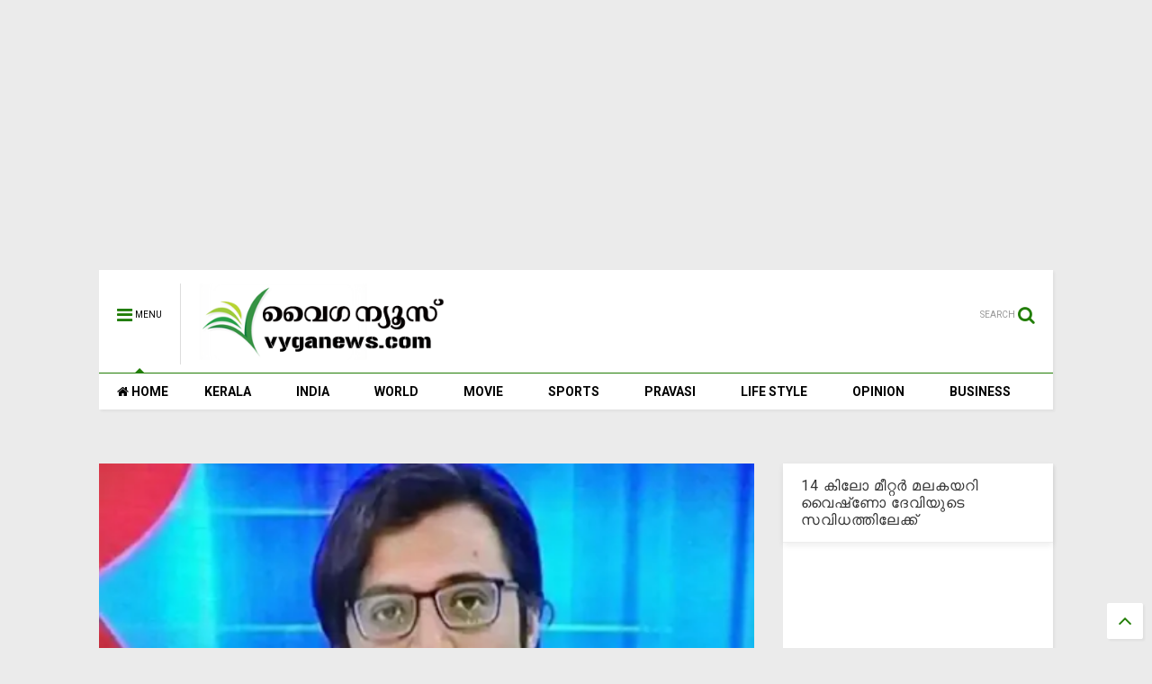

--- FILE ---
content_type: text/html; charset=utf-8
request_url: https://www.google.com/recaptcha/api2/aframe
body_size: 264
content:
<!DOCTYPE HTML><html><head><meta http-equiv="content-type" content="text/html; charset=UTF-8"></head><body><script nonce="yo7tyaiGsMljYPxAEQIOhQ">/** Anti-fraud and anti-abuse applications only. See google.com/recaptcha */ try{var clients={'sodar':'https://pagead2.googlesyndication.com/pagead/sodar?'};window.addEventListener("message",function(a){try{if(a.source===window.parent){var b=JSON.parse(a.data);var c=clients[b['id']];if(c){var d=document.createElement('img');d.src=c+b['params']+'&rc='+(localStorage.getItem("rc::a")?sessionStorage.getItem("rc::b"):"");window.document.body.appendChild(d);sessionStorage.setItem("rc::e",parseInt(sessionStorage.getItem("rc::e")||0)+1);localStorage.setItem("rc::h",'1769022286868');}}}catch(b){}});window.parent.postMessage("_grecaptcha_ready", "*");}catch(b){}</script></body></html>

--- FILE ---
content_type: text/javascript; charset=UTF-8
request_url: https://www.vyganews.com/feeds/posts/default/-/India?max-results=4&start-index=4335&alt=json-in-script&callback=jQuery1111047726211262602836_1769022283067&_=1769022283068
body_size: 5301
content:
// API callback
jQuery1111047726211262602836_1769022283067({"version":"1.0","encoding":"UTF-8","feed":{"xmlns":"http://www.w3.org/2005/Atom","xmlns$openSearch":"http://a9.com/-/spec/opensearchrss/1.0/","xmlns$blogger":"http://schemas.google.com/blogger/2008","xmlns$georss":"http://www.georss.org/georss","xmlns$gd":"http://schemas.google.com/g/2005","xmlns$thr":"http://purl.org/syndication/thread/1.0","id":{"$t":"tag:blogger.com,1999:blog-7866773985249407600"},"updated":{"$t":"2026-01-21T23:34:25.279+05:30"},"category":[{"term":"Kerala"},{"term":"India"},{"term":"Slider"},{"term":"Movie"},{"term":"World"},{"term":"Cinema"},{"term":"Sports"},{"term":"pravasi"},{"term":"Business"},{"term":"opinion"},{"term":"lifestyle"},{"term":"newsspecial"},{"term":"cultural"},{"term":"Crime"},{"term":"cricket"},{"term":"Film"},{"term":"National"},{"term":"Accident"},{"term":"kera"},{"term":"'"},{"term":"a"},{"term":"Army"},{"term":"Arrest"},{"term":"Samskarikam"},{"term":"election"},{"term":"Aruvikkara"},{"term":"Football"},{"term":"Gulf"},{"term":"Latest News"},{"term":"sex"},{"term":"11"},{"term":"Atlas Jwellery"},{"term":"Bar licence"},{"term":"Dr. Haridas"},{"term":"K M Mani"},{"term":"Karthikeyan"},{"term":"Kochi."},{"term":"Literature"},{"term":"Obituary"},{"term":"Oommen chandy"},{"term":"Pillai"},{"term":"Saritha S Nair"},{"term":"Tamil Nadu"},{"term":"Video"},{"term":"culture"},{"term":"keral"},{"term":"love"},{"term":"sli"},{"term":"speaker"},{"term":"Ambulance"},{"term":"Assembly"},{"term":"Blog"},{"term":"Bomb"},{"term":"Bribe"},{"term":"Budgte"},{"term":"Copa America"},{"term":"Corporate"},{"term":"Dam"},{"term":"Deseeyam"},{"term":"Gold"},{"term":"Indonesia"},{"term":"Jayalalithaa"},{"term":"Maggi"},{"term":"Major Ravi"},{"term":"Mammootty"},{"term":"Manmohan Singh"},{"term":"Marriage"},{"term":"Metro"},{"term":"Mullaperiyar"},{"term":"Murder"},{"term":"Muslim"},{"term":"Narayan Desai"},{"term":"Nokia"},{"term":"Okowe Chigozie Collins"},{"term":"Phone"},{"term":"Politics"},{"term":"Pope"},{"term":"Prithwiraj"},{"term":"Ranjini Haridas"},{"term":"Russia"},{"term":"Scandal"},{"term":"School"},{"term":"Solar Case"},{"term":"Tax"},{"term":"Tennis"},{"term":"Vladimir Putin"},{"term":"co"},{"term":"cocaine"},{"term":"court"},{"term":"cpm"},{"term":"cu"},{"term":"guruvayur"},{"term":"hartal"},{"term":"ind"},{"term":"indi"},{"term":"k"},{"term":"kejrival"},{"term":"ker"},{"term":"molest"},{"term":"pinarayi vijayan"},{"term":"pra"},{"term":"prav"},{"term":"sl"},{"term":"tc"},{"term":"temple"}],"title":{"type":"text","$t":"www.vyganews.com"},"subtitle":{"type":"html","$t":""},"link":[{"rel":"http://schemas.google.com/g/2005#feed","type":"application/atom+xml","href":"https:\/\/www.vyganews.com\/feeds\/posts\/default"},{"rel":"self","type":"application/atom+xml","href":"https:\/\/www.blogger.com\/feeds\/7866773985249407600\/posts\/default\/-\/India?alt=json-in-script\u0026start-index=4335\u0026max-results=4"},{"rel":"alternate","type":"text/html","href":"https:\/\/www.vyganews.com\/search\/label\/India"},{"rel":"hub","href":"http://pubsubhubbub.appspot.com/"},{"rel":"previous","type":"application/atom+xml","href":"https:\/\/www.blogger.com\/feeds\/7866773985249407600\/posts\/default\/-\/India\/-\/India?alt=json-in-script\u0026start-index=4331\u0026max-results=4"},{"rel":"next","type":"application/atom+xml","href":"https:\/\/www.blogger.com\/feeds\/7866773985249407600\/posts\/default\/-\/India\/-\/India?alt=json-in-script\u0026start-index=4339\u0026max-results=4"}],"author":[{"name":{"$t":"Praveen Kumar"},"uri":{"$t":"http:\/\/www.blogger.com\/profile\/02944366300754785782"},"email":{"$t":"noreply@blogger.com"},"gd$image":{"rel":"http://schemas.google.com/g/2005#thumbnail","width":"16","height":"16","src":"https:\/\/img1.blogblog.com\/img\/b16-rounded.gif"}}],"generator":{"version":"7.00","uri":"http://www.blogger.com","$t":"Blogger"},"openSearch$totalResults":{"$t":"7271"},"openSearch$startIndex":{"$t":"4335"},"openSearch$itemsPerPage":{"$t":"4"},"entry":[{"id":{"$t":"tag:blogger.com,1999:blog-7866773985249407600.post-7677865080467975231"},"published":{"$t":"2021-03-11T15:49:00.006+05:30"},"updated":{"$t":"2021-03-11T15:55:59.144+05:30"},"category":[{"scheme":"http://www.blogger.com/atom/ns#","term":"India"},{"scheme":"http://www.blogger.com/atom/ns#","term":"Kerala"}],"title":{"type":"text","$t":"കോണ്‍ഗ്രസ് സ്ഥാനാര്‍ത്ഥി അന്തിമ പട്ടിക വെള്ളിയാഴ്ച പ്രഖ്യാപിക്കും"},"content":{"type":"html","$t":"\u003Cp\u003E\u0026nbsp;\u003C\/p\u003E\u003Cdiv class=\"separator\" style=\"clear: both; text-align: center;\"\u003E\u003Ca href=\"https:\/\/blogger.googleusercontent.com\/img\/b\/R29vZ2xl\/AVvXsEi5qnCFY_mG1NoasK-8OiD9X4bxBpDGcU4DJRGstX_IS7AKIdFeUGMLCEWO3sN64qlkswpHUv81iqQNc9IWgAwxOACYLXRFCf5t2ouNKikOA8dMav9ueyzn8Z8DD4NBc03a_J90tFVl7WAt\/s584\/cong.jpg\" style=\"margin-left: 1em; margin-right: 1em;\"\u003E\u003Cimg border=\"0\" data-original-height=\"402\" data-original-width=\"584\" height=\"440\" src=\"https:\/\/blogger.googleusercontent.com\/img\/b\/R29vZ2xl\/AVvXsEi5qnCFY_mG1NoasK-8OiD9X4bxBpDGcU4DJRGstX_IS7AKIdFeUGMLCEWO3sN64qlkswpHUv81iqQNc9IWgAwxOACYLXRFCf5t2ouNKikOA8dMav9ueyzn8Z8DD4NBc03a_J90tFVl7WAt\/w640-h440\/cong.jpg\" width=\"640\" \/\u003E\u003C\/a\u003E\u003C\/div\u003E\u003Cp\u003Eന്യൂഡല്‍ഹി: കോണ്‍ഗ്രസ് സ്ഥാനാര്‍ത്ഥി പട്ടിക വെള്ളിയാഴ്ച പ്രഖ്യാപിക്കും. കോണ്‍ഗ്രസ് അദ്ധ്യക്ഷ സോണിയ ഗാന്ധിയും രാഹുല്‍ ഗാന്ധി എം.പിയും പങ്കെടുക്കുന്ന തെരഞ്ഞെടുപ്പ്‌സമിതി യോഗത്തിന് ശേഷം വൈകിട്ടോടെ പട്ടിക പ്രഖ്യാപിക്കുമെന്നാണ് സൂചന.\u0026nbsp;\u003C\/p\u003E\u003Cp\u003Eപല മണ്ഡലങ്ങളിലും ഒറ്റ പേരില്‍ പട്ടിക ചുരുങ്ങുമെന്നാണ് സൂചന. പല സീനിയര്‍ നേതാക്കളും ഗ്രൂപ്പടിസ്ഥാനത്തിലാണ് പട്ടിക തയ്യാറാകുന്നതെന്ന പരാതിയിലുമാണ്. കെ.ബാബുവിനായി ഉമ്മന്‍ചാണ്ടിയും ജോസഫ് വാഴയ്ക്കനായി രമേശ് ചെന്നിത്തലയും ശക്തമായി വാദിക്കുന്നുമുണ്ട്.\u003C\/p\u003E\u003Cp\u003EKeywords:\u0026nbsp;Congress, Tomorrow, Final list, Group\u003C\/p\u003E\u003Cdiv\u003E\u003Cbr \/\u003E\u003C\/div\u003E"},"link":[{"rel":"replies","type":"application/atom+xml","href":"https:\/\/www.vyganews.com\/feeds\/7677865080467975231\/comments\/default","title":"Post Comments"},{"rel":"replies","type":"text/html","href":"https:\/\/www.vyganews.com\/2021\/03\/congress-final-candidate-list-in-kerala.html#comment-form","title":"0 Comments"},{"rel":"edit","type":"application/atom+xml","href":"https:\/\/www.blogger.com\/feeds\/7866773985249407600\/posts\/default\/7677865080467975231"},{"rel":"self","type":"application/atom+xml","href":"https:\/\/www.blogger.com\/feeds\/7866773985249407600\/posts\/default\/7677865080467975231"},{"rel":"alternate","type":"text/html","href":"https:\/\/www.vyganews.com\/2021\/03\/congress-final-candidate-list-in-kerala.html","title":"കോണ്‍ഗ്രസ് സ്ഥാനാര്‍ത്ഥി അന്തിമ പട്ടിക വെള്ളിയാഴ്ച പ്രഖ്യാപിക്കും"}],"author":[{"name":{"$t":"Vyga News Desk"},"uri":{"$t":"http:\/\/www.blogger.com\/profile\/03029540792067918258"},"email":{"$t":"noreply@blogger.com"},"gd$image":{"rel":"http://schemas.google.com/g/2005#thumbnail","width":"16","height":"16","src":"https:\/\/img1.blogblog.com\/img\/b16-rounded.gif"}}],"media$thumbnail":{"xmlns$media":"http://search.yahoo.com/mrss/","url":"https:\/\/blogger.googleusercontent.com\/img\/b\/R29vZ2xl\/AVvXsEi5qnCFY_mG1NoasK-8OiD9X4bxBpDGcU4DJRGstX_IS7AKIdFeUGMLCEWO3sN64qlkswpHUv81iqQNc9IWgAwxOACYLXRFCf5t2ouNKikOA8dMav9ueyzn8Z8DD4NBc03a_J90tFVl7WAt\/s72-w640-h440-c\/cong.jpg","height":"72","width":"72"},"thr$total":{"$t":"0"}},{"id":{"$t":"tag:blogger.com,1999:blog-7866773985249407600.post-4422386936315815904"},"published":{"$t":"2021-03-10T15:42:00.004+05:30"},"updated":{"$t":"2021-03-10T15:44:24.424+05:30"},"category":[{"scheme":"http://www.blogger.com/atom/ns#","term":"India"}],"title":{"type":"text","$t":"ജമ്മു കശ്മീരില്‍ പാകിസ്താന്‍ വിമാനത്തിന്റെ രൂപത്തിലുള്ള ബലൂണ്‍ കണ്ടെത്തി"},"content":{"type":"html","$t":"\u003Cp\u003E\u0026nbsp;\u003C\/p\u003E\u003Cdiv class=\"separator\" style=\"clear: both; text-align: center;\"\u003E\u003Ca href=\"https:\/\/blogger.googleusercontent.com\/img\/b\/R29vZ2xl\/AVvXsEiQAEi4tjxzDDZmv3dm4I4dF4ZxtYGs6Rf3OABlmaRQC78GxPA0Rs9hrVwwZGFezsKmKQEACU-dKMAwAtJnZ1A7mjIHcl43U2pqXopLlwZpxqiLJY2F5djcN4mLLMcD8DZTmjlEwbIGusVE\/s723\/pl.jpg\" style=\"margin-left: 1em; margin-right: 1em;\"\u003E\u003Cimg border=\"0\" data-original-height=\"362\" data-original-width=\"723\" height=\"320\" src=\"https:\/\/blogger.googleusercontent.com\/img\/b\/R29vZ2xl\/AVvXsEiQAEi4tjxzDDZmv3dm4I4dF4ZxtYGs6Rf3OABlmaRQC78GxPA0Rs9hrVwwZGFezsKmKQEACU-dKMAwAtJnZ1A7mjIHcl43U2pqXopLlwZpxqiLJY2F5djcN4mLLMcD8DZTmjlEwbIGusVE\/w640-h320\/pl.jpg\" width=\"640\" \/\u003E\u003C\/a\u003E\u003C\/div\u003E\u003Cp\u003Eകഠുവ: ജമ്മുകശ്മീരില്‍ പാക് വിമാനത്തിന്റെ രൂപത്തിലുള്ള ബലൂണ്‍ കണ്ടെത്തി. പാകിസ്താന്‍ ഇന്റര്‍നാഷണല്‍ എയര്‍ലൈന്‍സ് (പി.ഐ.എ) എന്നു രേഖപ്പെടുത്തിയിട്ടുള്ള ബലൂണ്‍ ജമ്മുകശ്മീരിലെ സോത്ര ചാക്ക് ഗ്രാമത്തില്‍ നിലത്തു വീണുകിടക്കുന്ന നിലയിലാണ് കണ്ടെത്തിയത്.\u0026nbsp;\u003C\/p\u003E\u003Cp\u003Eചൊവ്വാഴ്ച വൈകിട്ടോടെയാണ് വെള്ളയും പച്ചയും നിറത്തിലുള്ള ബലൂണ്‍ ഗ്രാമവാസികളുടെ ശ്രദ്ധയില്‍പ്പെട്ടത്. അവര്‍ വിവരം അറിയിച്ചതിനെ തുടര്‍ന്ന് സ്ഥലത്തെത്തിയ പൊലീസ് സംഭവത്തില്‍ വിശദമായ അന്വേഷണം ആരംഭിച്ചു.\u003C\/p\u003E\u003Cp\u003EKeywords: Pak airplane, Shape, Baloon, Jammu Kasmir\u003C\/p\u003E\u003Cdiv\u003E\u003Cbr \/\u003E\u003C\/div\u003E"},"link":[{"rel":"replies","type":"application/atom+xml","href":"https:\/\/www.vyganews.com\/feeds\/4422386936315815904\/comments\/default","title":"Post Comments"},{"rel":"replies","type":"text/html","href":"https:\/\/www.vyganews.com\/2021\/03\/pak-airplane-shaped-baloon-found-in.html#comment-form","title":"0 Comments"},{"rel":"edit","type":"application/atom+xml","href":"https:\/\/www.blogger.com\/feeds\/7866773985249407600\/posts\/default\/4422386936315815904"},{"rel":"self","type":"application/atom+xml","href":"https:\/\/www.blogger.com\/feeds\/7866773985249407600\/posts\/default\/4422386936315815904"},{"rel":"alternate","type":"text/html","href":"https:\/\/www.vyganews.com\/2021\/03\/pak-airplane-shaped-baloon-found-in.html","title":"ജമ്മു കശ്മീരില്‍ പാകിസ്താന്‍ വിമാനത്തിന്റെ രൂപത്തിലുള്ള ബലൂണ്‍ കണ്ടെത്തി"}],"author":[{"name":{"$t":"Vyga News Desk"},"uri":{"$t":"http:\/\/www.blogger.com\/profile\/03029540792067918258"},"email":{"$t":"noreply@blogger.com"},"gd$image":{"rel":"http://schemas.google.com/g/2005#thumbnail","width":"16","height":"16","src":"https:\/\/img1.blogblog.com\/img\/b16-rounded.gif"}}],"media$thumbnail":{"xmlns$media":"http://search.yahoo.com/mrss/","url":"https:\/\/blogger.googleusercontent.com\/img\/b\/R29vZ2xl\/AVvXsEiQAEi4tjxzDDZmv3dm4I4dF4ZxtYGs6Rf3OABlmaRQC78GxPA0Rs9hrVwwZGFezsKmKQEACU-dKMAwAtJnZ1A7mjIHcl43U2pqXopLlwZpxqiLJY2F5djcN4mLLMcD8DZTmjlEwbIGusVE\/s72-w640-h320-c\/pl.jpg","height":"72","width":"72"},"thr$total":{"$t":"0"}},{"id":{"$t":"tag:blogger.com,1999:blog-7866773985249407600.post-6846205837275814625"},"published":{"$t":"2021-03-09T22:16:00.003+05:30"},"updated":{"$t":"2021-03-09T22:16:47.241+05:30"},"category":[{"scheme":"http://www.blogger.com/atom/ns#","term":"India"},{"scheme":"http://www.blogger.com/atom/ns#","term":"opinion"}],"title":{"type":"text","$t":"ഉത്തരാഖണ്ഡ് മുഖ്യമന്ത്രി റാവത്ത് രാജിവച്ചു, അടുത്ത വര്‍ഷം നിയമസഭാ തിരഞ്ഞെടുപ്പ് നടക്കാനിരിക്കെ സംസ്ഥാനത്ത് ബിജെപി നേരിടുന്നത് വലിയ വെല്ലുവിളി"},"content":{"type":"html","$t":"\u003Cp\u003E\u003C\/p\u003E\u003Cdiv class=\"separator\" style=\"clear: both; text-align: center;\"\u003E\u003Ca href=\"https:\/\/blogger.googleusercontent.com\/img\/b\/R29vZ2xl\/AVvXsEjyL2Fbz9knCWxSnWiVseW7qYJf1iWlsO3OQT1_mYeo5CwEb4UDeotikYCS04iCodZGozfdNiO7EDUYF9W5N6lo_fPfwUs3CXbOqy4N_QxRGC1R8ii_P-UcCaE0HvqqLv3PCltBIE_6RJbh\/s524\/rawat.png\" imageanchor=\"1\" style=\"margin-left: 1em; margin-right: 1em;\"\u003E\u003Cimg border=\"0\" data-original-height=\"317\" data-original-width=\"524\" src=\"https:\/\/blogger.googleusercontent.com\/img\/b\/R29vZ2xl\/AVvXsEjyL2Fbz9knCWxSnWiVseW7qYJf1iWlsO3OQT1_mYeo5CwEb4UDeotikYCS04iCodZGozfdNiO7EDUYF9W5N6lo_fPfwUs3CXbOqy4N_QxRGC1R8ii_P-UcCaE0HvqqLv3PCltBIE_6RJbh\/s320\/rawat.png\" width=\"320\" \/\u003E\u003C\/a\u003E\u003C\/div\u003E\u003Cbr \/\u003Eന്യൂഡല്‍ഹി: വിവിധ സംസ്ഥാനങ്ങളില്‍ നിയമസഭാ തിരഞ്ഞെടുപ്പ് നടക്കാനിരിക്കെ, ഉത്തരാഖണ്ഡില്‍ മുഖ്യമന്ത്രി രാജിവച്ചൊഴിഞ്ഞത് ബിജെപിക്കു കനത്ത ക്ഷീണമായി.\u003Cp\u003E\u003C\/p\u003E\u003Cp\u003Eസംസ്ഥാന ബിജെപിയില്‍ ആഭ്യന്തര തര്‍ക്കങ്ങള്‍ രൂക്ഷമായ വേളയിലാണ് മുഖ്യമന്ത്രി ത്രിവേന്ദ്ര സിങ് റാവത്ത് രാജിച്ചത്. അദ്ദേഹത്തെ ഒഴിവാക്കാന്‍ നേതൃത്വം ആലോചിക്കുന്നതിനിടെയാണ് രാജിയെന്നും സൂചനയുണ്ട്.\u003C\/p\u003E\u003Cp\u003Eഇന്നു വൈകുന്നേരം നാലു മണിയോടെ രാജ് ഭവനിലെത്തിയ റാവത്ത് ഗവര്‍ണര്‍ ബേബി റാണി മൗര്യക്ക് രാജികത്ത് കൈമാറുകയായിരുന്നു.\u003C\/p\u003E\u003Cp\u003Eഇന്നു രാവിലെ ബിജെപി അദ്ധ്യക്ഷന്‍ ജെപി നഡ്ഡയെ റാവത്ത് കണ്ടിരുന്നു. ഇന്നലെ കേന്ദ്ര ആഭ്യന്തരമന്ത്രി അമിത് ഷായെയും അദ്ദേഹം കണ്ടിരുന്നു.\u003C\/p\u003E\u003Cp\u003Eറാവത്തിന് ജനപിന്തുണ നഷ്ടമായെന്നും അദ്ദേഹം സ്ഥാനമൊഴിഞ്ഞില്ലെങ്കില്‍ പാര്‍ട്ടി വിടുമെന്നും പല എംഎല്‍എമാരും ഭീഷണി മുഴക്കിയിരുന്നു. ഇതോടെയാണ് പാര്‍ട്ടി കേന്ദ്ര നേതൃത്വം റാവത്തിനെതിരേ വാളെടുത്തത്.\u003C\/p\u003E\u003Cp\u003Eഅഴിമതിക്കേസുകള്‍ റാവത്തിനെതിരെ നേരത്തെ തന്നെയുണ്ട്. ഏതാനും ദിവസം മുന്‍പ് ചമോലിയിലുണ്ടായ മഞ്ഞുമലയിടിച്ചില്‍ ദുരന്തം കൈകാര്യം ചെയ്തതിലെ വന്‍വീഴ്ചയാണ് ഇപ്പോള്‍ അദ്ദേഹത്തിനെതിരായ ആയുധമായി എതിരാളികള്‍ ഉയത്തുന്നത്.\u003C\/p\u003E\u003Cp\u003Eമഞ്ഞുമലയിടിച്ചിലിനെ തുടര്‍ന്നുള്ള പ്രളയത്തില്‍ പെട്ട 132 പേരെ ഇനിയും കണ്ടെത്തിയിട്ടില്ല. ഇതു സര്‍ക്കാരിനെതിരേ ജനരോഷം ശക്തമാക്കുകയും ചെയ്തു.\u003C\/p\u003E\u003Cp\u003Eറാവത്തിന്റെ നേതൃത്വത്തില്‍ ബിജെപി സര്‍ക്കാര്‍ 2017ലാണ് അധികാരമേറ്റത്. 70 അംഗ സഭയില്‍ ബിജെപിക്ക് 57 എംഎല്‍എമാരുണ്ട്.\u0026nbsp;\u003C\/p\u003E\u003Cp\u003Eസംസ്ഥാനത്ത് അടുത്ത വര്‍ഷം നിയമസഭാ തിരഞ്ഞെടുപ്പ് നടക്കും. പുതിയ മുഖ്യമന്ത്രിയെ കണ്ടെത്താന്‍ പാര്‍ട്ടി തിരക്കിട്ട നീക്കങ്ങള്‍ നടത്തുന്നുവെങ്കിലും ഇപ്പോഴുണ്ടായിരിക്കുന്ന ആഘാതം പാര്‍ട്ടിക്കു വലിയ തിരിച്ചടിയുണ്ടാക്കിയേക്കും.\u003C\/p\u003E\u003Cp\u003EKeywords: Uttarakhand, Chief Minister, Trivendra Singh Rawat, Chattisgarh Chief Minister, Raman Singh , Rajya Sabha member Dushyant Gautam, BJP, Dehradun, N.D. Tiwari\u0026nbsp;\u003C\/p\u003E"},"link":[{"rel":"replies","type":"application/atom+xml","href":"https:\/\/www.vyganews.com\/feeds\/6846205837275814625\/comments\/default","title":"Post Comments"},{"rel":"replies","type":"text/html","href":"https:\/\/www.vyganews.com\/2021\/03\/trivendra-singh-rawat-resigns.html#comment-form","title":"0 Comments"},{"rel":"edit","type":"application/atom+xml","href":"https:\/\/www.blogger.com\/feeds\/7866773985249407600\/posts\/default\/6846205837275814625"},{"rel":"self","type":"application/atom+xml","href":"https:\/\/www.blogger.com\/feeds\/7866773985249407600\/posts\/default\/6846205837275814625"},{"rel":"alternate","type":"text/html","href":"https:\/\/www.vyganews.com\/2021\/03\/trivendra-singh-rawat-resigns.html","title":"ഉത്തരാഖണ്ഡ് മുഖ്യമന്ത്രി റാവത്ത് രാജിവച്ചു, അടുത്ത വര്‍ഷം നിയമസഭാ തിരഞ്ഞെടുപ്പ് നടക്കാനിരിക്കെ സംസ്ഥാനത്ത് ബിജെപി നേരിടുന്നത് വലിയ വെല്ലുവിളി"}],"author":[{"name":{"$t":"Vyga News Desk"},"uri":{"$t":"http:\/\/www.blogger.com\/profile\/03029540792067918258"},"email":{"$t":"noreply@blogger.com"},"gd$image":{"rel":"http://schemas.google.com/g/2005#thumbnail","width":"16","height":"16","src":"https:\/\/img1.blogblog.com\/img\/b16-rounded.gif"}}],"media$thumbnail":{"xmlns$media":"http://search.yahoo.com/mrss/","url":"https:\/\/blogger.googleusercontent.com\/img\/b\/R29vZ2xl\/AVvXsEjyL2Fbz9knCWxSnWiVseW7qYJf1iWlsO3OQT1_mYeo5CwEb4UDeotikYCS04iCodZGozfdNiO7EDUYF9W5N6lo_fPfwUs3CXbOqy4N_QxRGC1R8ii_P-UcCaE0HvqqLv3PCltBIE_6RJbh\/s72-c\/rawat.png","height":"72","width":"72"},"thr$total":{"$t":"0"}},{"id":{"$t":"tag:blogger.com,1999:blog-7866773985249407600.post-5674139325200194056"},"published":{"$t":"2021-03-09T12:58:00.002+05:30"},"updated":{"$t":"2021-03-09T12:58:42.194+05:30"},"category":[{"scheme":"http://www.blogger.com/atom/ns#","term":"India"}],"title":{"type":"text","$t":"ഗുജറാത്തില്‍ സിംഹത്തെ ഉപദ്രവിച്ച കേസ്: ഏഴുപേര്‍ക്ക് തടവ് ശിക്ഷ"},"content":{"type":"html","$t":"\u003Cp\u003E\u0026nbsp;\u003C\/p\u003E\u003Cdiv class=\"separator\" style=\"clear: both; text-align: center;\"\u003E\u003Ca href=\"https:\/\/blogger.googleusercontent.com\/img\/b\/R29vZ2xl\/AVvXsEiqGDJWT1RIn9NPnggkSDj2vRud5__-McEXMk7Qln9yfF_exCW1eDD8c_tOTzcneB556zDETBcU0o5-TrR2dQqTJQoYV5xGxdIfQQDuVHH2GMBSALhu4qYCrJNaYiMxG7fKCirlb-P4k8iK\/s360\/li.jpg\" style=\"margin-left: 1em; margin-right: 1em;\"\u003E\u003Cimg border=\"0\" data-original-height=\"217\" data-original-width=\"360\" height=\"386\" src=\"https:\/\/blogger.googleusercontent.com\/img\/b\/R29vZ2xl\/AVvXsEiqGDJWT1RIn9NPnggkSDj2vRud5__-McEXMk7Qln9yfF_exCW1eDD8c_tOTzcneB556zDETBcU0o5-TrR2dQqTJQoYV5xGxdIfQQDuVHH2GMBSALhu4qYCrJNaYiMxG7fKCirlb-P4k8iK\/w640-h386\/li.jpg\" width=\"640\" \/\u003E\u003C\/a\u003E\u003C\/div\u003E\u003Cp\u003Eഅഹമ്മദാബാദ്:\u0026nbsp; ഗുജറാത്തിലെ ഗിര്‍വനത്തില്‍ 2018 ല്‍ പെണ്‍സിംഹത്തെ ഉപദ്രവിച്ച കേസില്‍ ഏഴുപേര്‍ക്ക് തടവ് ശിക്ഷ. മൂന്നു വിനോദസഞ്ചാരികളടക്കമുള്ള ഏഴുപേരില്‍ ആറുപേര്‍ക്ക് മൂന്നു വര്‍ഷത്തെ തടവ് ശിക്ഷയും ഒരാള്‍ക്ക് ഒരു വര്‍ഷത്തെ തടവു ശിക്ഷയുമാണ് വിധിച്ചത്.\u0026nbsp;\u003C\/p\u003E\u003Cp\u003Eഇതിനു പുറമെ പ്രതികളോട് 10,000 രൂപ വീതം പിഴ അടയ്ക്കാനും ലയണ്‍ വെല്‍ഫയര്‍ ഫണ്ടിലേക്ക് 35,000 രൂപ അടയ്ക്കാനും കോടതി നിര്‍ദ്ദേശിച്ചു.\u0026nbsp;\u003C\/p\u003E\u003Cp\u003E2018 ല്‍ കോഴിയെ കാണിച്ച് സിംഹത്തെ ഉപദ്രവിക്കുന്ന ദൃശ്യങ്ങള്‍ പുറത്തുവന്നതിനെ തുടര്‍ന്നാണ് ഏഴുപേര്‍ക്കെതിരെ കേസെടുക്കുകയും ആറുപേരെ അറസ്റ്റുചെയ്യുകയും ചെയ്തത്.\u003C\/p\u003E\u003Cp\u003EKeywords: Lion harassing, Gir forest, 7 people get jail\u003C\/p\u003E\u003Cdiv\u003E\u003Cbr \/\u003E\u003C\/div\u003E"},"link":[{"rel":"replies","type":"application/atom+xml","href":"https:\/\/www.vyganews.com\/feeds\/5674139325200194056\/comments\/default","title":"Post Comments"},{"rel":"replies","type":"text/html","href":"https:\/\/www.vyganews.com\/2021\/03\/lion-harassing-in-gir-forest.html#comment-form","title":"0 Comments"},{"rel":"edit","type":"application/atom+xml","href":"https:\/\/www.blogger.com\/feeds\/7866773985249407600\/posts\/default\/5674139325200194056"},{"rel":"self","type":"application/atom+xml","href":"https:\/\/www.blogger.com\/feeds\/7866773985249407600\/posts\/default\/5674139325200194056"},{"rel":"alternate","type":"text/html","href":"https:\/\/www.vyganews.com\/2021\/03\/lion-harassing-in-gir-forest.html","title":"ഗുജറാത്തില്‍ സിംഹത്തെ ഉപദ്രവിച്ച കേസ്: ഏഴുപേര്‍ക്ക് തടവ് ശിക്ഷ"}],"author":[{"name":{"$t":"Vyga News Desk"},"uri":{"$t":"http:\/\/www.blogger.com\/profile\/03029540792067918258"},"email":{"$t":"noreply@blogger.com"},"gd$image":{"rel":"http://schemas.google.com/g/2005#thumbnail","width":"16","height":"16","src":"https:\/\/img1.blogblog.com\/img\/b16-rounded.gif"}}],"media$thumbnail":{"xmlns$media":"http://search.yahoo.com/mrss/","url":"https:\/\/blogger.googleusercontent.com\/img\/b\/R29vZ2xl\/AVvXsEiqGDJWT1RIn9NPnggkSDj2vRud5__-McEXMk7Qln9yfF_exCW1eDD8c_tOTzcneB556zDETBcU0o5-TrR2dQqTJQoYV5xGxdIfQQDuVHH2GMBSALhu4qYCrJNaYiMxG7fKCirlb-P4k8iK\/s72-w640-h386-c\/li.jpg","height":"72","width":"72"},"thr$total":{"$t":"0"}}]}});